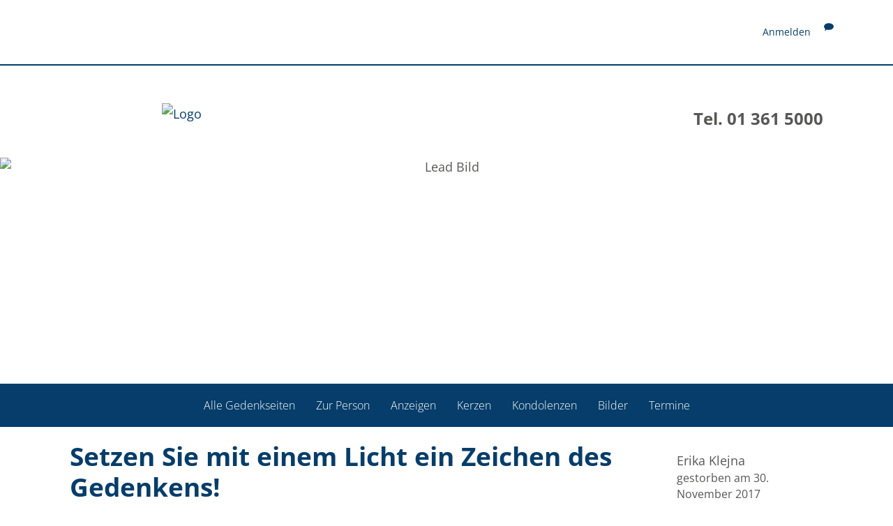

--- FILE ---
content_type: text/html; charset=utf-8
request_url: https://bestattung-himmelblau.gemeinsam-trauern.net/Begleiten/erika-klejna/Kerzen
body_size: 6845
content:

<!DOCTYPE html>
<html lang="de">

<head>
    <link rel="dns-prefetch" href="https://cdn.bestatterwebtool.de" />
    <link href="/individual/standard/styles/preloader.min.css" rel="stylesheet" />
    


    <meta property="og:url" content="https://bestattung-himmelblau.gemeinsam-trauern.net/Begleiten/erika-klejna/Kerzen"/>
    <meta property="og:title" content="Wir trauern um Erika Klejna"/>
    <meta property="og:description" content="Entz&#252;nden Sie auf der pers&#246;nlichen Gedenkseite f&#252;r Erika Klejna eine virtuelle Kerze und setzen Sie mit einem Licht ein Zeichen!"/>
    <meta property="og:image" content="https://bestattung-himmelblau.gemeinsam-trauern.net/content/assets/share_candles.jpg"/>

        <meta name="description" content="Entz&#252;nden Sie auf der pers&#246;nlichen Gedenkseite f&#252;r Erika Klejna eine virtuelle Kerze und setzen Sie mit einem Licht ein Zeichen!"/>
        <meta name="keywords" content="Gedenkseite, Erika, Klejna, 30.11.2017, Gedenkkerzen, Kondolenzbuch, Bilderalbum"/>
        <meta name="robots" content="index, follow"/>

    <meta name="application-name" content="Erika Klejna"/>
 <title>Kerzen auf der Gedenkseite f&#252;r Erika Klejna</title>

<meta charset="utf-8">
<meta name="viewport" content="width=device-width, initial-scale=1.0">
<meta http-equiv="X-UA-Compatible" content="IE=edge">



<link href="/Libraries/bootstrap/css/bootstrap.min.css" type="text/css" rel="stylesheet">
<link href="/content/css/public?v=5tG2FKAtACIPqGpz9KY0aoDIoaiJQ8_c9nfTE7i6YBI1" rel="stylesheet"/>



<!--[if lt IE 9]>
    <script src="~/Libraries/other/html5shiv.js"></script>
    <script src="~/Libraries/other/respond.min.js"></script>
<![endif]-->
<script src="/bundles/modernizr?v=wBEWDufH_8Md-Pbioxomt90vm6tJN2Pyy9u9zHtWsPo1"></script>

<!--[if lte IE 7]>
    <script src="~/Libraries/other/lte-ie7.js"></script>
<![endif]-->

    <meta name="apple-mobile-web-app-capable" content="yes">
    <meta name="mobile-web-app-capable" content="yes">
    <link href="/libraries/addtohomescreen/addtohomescreen.css" rel="stylesheet">
    <script type="text/javascript" src="/libraries/addtohomescreen/addtohomescreen.min.js"></script>
    <script type="text/javascript">
        var _ath = addToHomescreen;

        // This is the special custom message for stock android, it has to be customized to your needs
        var athMessages = {
            samsungAndroid:
                'Um diese Seite als Web-App zu speichern, tippen die bitte das <span class="glyphicon glyphicon-star-empty"></span>-Symbol unten links an und wählen dann bei "Hinzufügen zu" -> "Startbildschirm".',
            stockAndroid:
                'Um diese Seite als Web-App zu speichern, tippen die bitte das <span class="glyphicon glyphicon-star-empty"></span>-Symbol oben rechts an und wählen dann bei "Hinzufügen zu" -> "Startbildschirm".'
        };

        // Add stock browser compatibility
        var _ua = window.navigator.userAgent;

        _ath.isAndroidBrowser = _ua.indexOf('Android') > -1 && !(/Chrome\/[.0-9]*/).test(_ua);
        _ath.isCompatible = _ath.isCompatible || _ath.isAndroidBrowser;
        if (_ath.OS == 'unsupported' && _ath.isAndroidBrowser) {
            // additionally we check for some Samsung devices (not strictly needed)
            _ath.OS = (/ (GT-I9|GT-P7|SM-T2|GT-P5|GT-P3|SCH-I8)/).test(_ua) ? 'samsungAndroid' : 'stockAndroid';
        }

        _ath({
            message: _ath.OS in athMessages ? athMessages[_ath.OS] : '',
            appID: 'bestattung-himmelblau.gemeinsam-trauern.net-erika-klejna',
            skipFirstVisit: true
        });
    </script>

    <meta name="format-detection" content="telephone=no" />
    <meta name="customer-website" content="https://www.bestattung-himmelblau.at/" />
    <meta name="google-site-verification" content="qtQrRx4yYs4TMJcyR8EMjDPFUlsdEdeZ4LP8GKNHOlM" />
    
    <link rel="stylesheet" href="/individual/_fonts/font-awesome-6/font-awesome.css" />
    <link rel="stylesheet" href="/individual/_fonts/open-sans/open-sans.css">

    <link href="https://cdn.bestatterwebtool.de/gedenkportal/tk-iconset.css" rel="stylesheet" />
    <link href="/individual/standard/styles/main.css" rel="stylesheet" />
    <link rel="preload" href="/individual/standard/styles/preloader.min.css" as="style" />

    <style>
        :root {
            --bs-primary: #063d6a;
            --bs-primary-rgb: rgb(from #063d6a r g b);
            --bs-primary-btn-hover: rgb(from #063d6a r g b / 0.7);
            --accentColorForeground: #ffffff;
        }
    </style>

    <script src="https://api.bestatterwebtool.de/components-loader/v1/554"></script>
    <cookie-banner project-id="554" privacy-url="https://www.bestattung-himmelblau.at/datenschutz/"></cookie-banner>

        <!-- Matomo -->
        <script>
            var _paq = window._paq = window._paq || [];
            /* tracker methods like "setCustomDimension" should be called before "trackPageView" */
            _paq.push(['trackPageView']);
            _paq.push(['enableLinkTracking']);
            (function () {
                var u = "https://rapid-statistik.de/";
                _paq.push(['setTrackerUrl', u + 'matomo.php']);
                _paq.push(['setSiteId', '21']);
                var d = document, g = d.createElement('script'), s = d.getElementsByTagName('script')[0];
                g.async = true; g.src = u + 'matomo.js'; s.parentNode.insertBefore(g, s);
            })();
        </script>
        <!-- End Matomo Code -->
</head>

<body>
    <div class="preloader-background">
        <div class="preloader-wrapper big active">
            <div class="spinner-layer">
                <div class="circle-clipper left">
                    <div class="circle"></div>
                </div>
                <div class="gap-patch">
                    <div class="circle"></div>
                </div>
                <div class="circle-clipper right">
                    <div class="circle"></div>
                </div>
            </div>
        </div>
    </div>

    <header>
        

<div class="navbar navbar-default navbar-fixed-top" role="navigation">
    <div class="container">
        <div class="navbar-text navbar-right">
                        <span>
<a href="/account/login?returnUrl=https%3A%2F%2Fbestattung-himmelblau.gemeinsam-trauern.net%2FBegleiten%2Ferika-klejna%2FKerzen" id="login-link" rel="nofollow">Anmelden</a>
                        </span>
                    <span>
                        <a title="Geben Sie uns Feedback." href="/Begleiten/erika-klejna/PortalBewerten?returnUrl=https%3A%2F%2Fbestattung-himmelblau.gemeinsam-trauern.net%2FBegleiten%2Ferika-klejna%2FKerzen" rel="nofollow">
                            <span class="glyphicons glyphicons-chat"></span>
                        </a>
                    </span>

        </div>
    </div>
</div>

<script src="/bundles/identityserver?v=mZVqtNiPoe7xQNJxQ1OO1P32XknwtRoWUWFYB2ObMFg1"></script>

<script type="text/javascript">
    initValues({
        loginPromptedNoneUrl:
            "/account/login?returnUrl=https%3A%2F%2Fbestattung-himmelblau.gemeinsam-trauern.net%2FBegleiten%2Ferika-klejna%2FKerzen&prompted=none",
        signInSignOutCalledServerSide: ""
    });
</script>


        <div class="container">
            <div class="article mod_article py-1-std">
                <div class="row ce_rowStart justify-content-between align-items-center">
                    <div class="ce_columns ce_colStart col-lg-5 col-xl-4 col-xxl-3">
                        <div class="ce_image mb-1-std mb-lg-0-std block">
                            <figure class="image_container figure-img-fluid" itemscope="" itemtype="http://schema.org/ImageObject" itemprop="associatedMedia">
                                    <a href="https://www.bestattung-himmelblau.at/" itemprop="contentUrl">
                                        <img src="https://cdn.bestatterwebtool.de/himmelblau/logo.png" alt="Logo" class="img-fluid" loading="auto" itemprop="image" />
                                    </a>
                            </figure>
                        </div>
                    </div>
                    <div class="ce_columns ce_colStart col-lg-5 col-xl-4 text-end mx-lg-0 mx-auto">
                        <div class="text ce_rsce_text" id="section-2535">
                            <div class="text__text text__text--columns-1">
                                <p class="mb-0 fw-bold fs-4 text-lg-end text-center">Tel. 01 361 5000</p>
                            </div>
                        </div>
                    </div>
                </div>
            </div>
        </div>
    </header>


    <div class="separator-image__image-container h-100 w-100 position-relative">
        <figure class="image_container figure-img-fluid" itemscope="" itemtype="http://schema.org/ImageObject" itemprop="associatedMedia">
            <img src="https://cdn.bestatterwebtool.de/himmelblau/gedenken.jpg" alt="Lead Bild" class="object-fit-cover object-position-center start-0 w-100 vh-45 img-fluid d-block" loading="auto" itemprop="image">
        </figure>
    </div>


    <main class="content">
        <nav id="gp-nav" class="navbar navbar-light gp-nav">
            <div class="container-fluid">
                <div class="navbar-header d-flex flex-row align-items-center">
                    <button class="navbar-toggle collapsed" type="button" data-bs-toggle="collapse" data-bs-target="#gp-nav__collapse" aria-controls="#gp-nav__collapse" aria-expanded="false" aria-label="">
                        <i class="fa-solid fa-bars"></i>
                        <span class="navbar-text p-0 ms-3 mt-0"> Gedenkportal Menü </span>
                    </button>
                </div>
                <div class="collapse navbar-collapse" id="gp-nav__collapse">
<div role="navigation">
    <ul class="nav navbar-nav">
                        <li>
                            <a href="/Begleiten/erika-klejna" title="Sehen Sie die Gedenkseite f&#252;r Erika Klejna." target="_self">
                                Zur Person
                            </a>
                        </li>
                        <li>
                            <a href="/Begleiten/erika-klejna/Anzeigen" title="Sehen Sie die Anzeigen und Trauerpost f&#252;r Erika Klejna." target="_self">
                                Anzeigen
                            </a>
                        </li>
                    <li class="active">
                        <a href="/Begleiten/erika-klejna/Kerzen" title="Sehen Sie die Kerzen f&#252;r Erika Klejna und entz&#252;nden Sie selbst ein Licht als Zeichen des Gedenkens.">
                            Kerzen
                        </a>
                    </li>
                        <li>
                            <a href="/Begleiten/erika-klejna/Kondolenzen" title="Sehen Sie die Kondolenzen und dr&#252;cken Sie den Angeh&#246;rigen von Erika Klejna selbst Ihr Mitgef&#252;hl aus." target="_self">
                                Kondolenzen
                            </a>
                        </li>
                        <li>
                            <a href="/Begleiten/erika-klejna/Album" title="Sehen Sie Fotos aus dem Album f&#252;r Erika Klejna und erg&#228;nzen Sie weitere Bilder." target="_self">
                                Bilder
                            </a>
                        </li>
                        <li>
                            <a href="/Begleiten/erika-klejna/Termine" title="Sehen Sie die Termine der Abschieds- und Trauerfeierlichkeiten f&#252;r Erika Klejna." target="_self">
                                Termine
                            </a>
                        </li>

    </ul>
</div>

</div>
            </div>
        </nav>

        





<div class="container" id="kerzen">
    <div class="row">
        <div class="col-lg-9 col-md-8 col-xs-11">
            <h1>Setzen Sie mit einem Licht ein Zeichen des Gedenkens!</h1>
                    <p class="btn btn-primary" role="button"><a href="/Begleiten/erika-klejna/NeueKerze">Kerze ausw&#228;hlen</a></p>

        </div>
        <div class="clearfix visible-xs">
        </div>
<div class="col-lg-3 col-md-4 col-xs-8">
    <div class="infobox">
            <p class="headline">
                Erika Klejna<small>gestorben am 30. November 2017</small>
            </p>
        
<div class="share-page">
    <div id="info-social">
        <a href="https://www.facebook.com/sharer/sharer.php?u=https%3a%2f%2fbestattung-himmelblau.gemeinsam-trauern.net%2fBegleiten%2ferika-klejna%2fKerzen" target="_blank" data-toggle="tooltip" title="Gedenkseite für Erika Klejna auf Facebook veröffentlichen" class="tooltipped" rel="nofollow">
            <img src="/Images/icons/fb.png" alt="facebook"/>
        </a>
        <a href="whatsapp://send?text=https://bestattung-himmelblau.gemeinsam-trauern.net/Begleiten/erika-klejna/Kerzen" target="_blank" data-toggle="tooltip" title="Gedenkseite für Erika Klejna per WhatsApp teilen" class="tooltipped" rel="nofollow">
            <img src="/Images/icons/whatsapp.png" alt="WhatsApp"/>
        </a>
        <a href="mailto:?subject=Gedenkseite%20f%c3%bcr%20Erika%20Klejna&amp;body=Hallo,%0d%0a%0d%0awir%20trauern%20um%20Erika%20Klejna.%0d%0a%0d%0aAuf%20der%20Online-Gedenkseite%20https://bestattung-himmelblau.gemeinsam-trauern.net/Begleiten/erika-klejna%20haben%20wir%20die%20M%c3%b6glichkeit,%20Erinnerungen%20zu%20teilen%20und%20gemeinsam%20lebendig%20zu%20halten.%0d%0a%0d%0aViele%20Gr%c3%bc%c3%9fe" data-toggle="tooltip" title="Gedenkseite für Erika Klejna per E-Mail teilen" class="tooltipped" rel="nofollow">
            <img src="/Images/icons/email.png" alt="E-Mail"/>
        </a>
    </div>
</div>
    </div>
</div>
    </div>
    <div class="row">
        <div class="entry-wrapper">
            <div class="grid-sizer">
            </div>

<div class="entry media">
    <div class="image media-left">
        <img src="/images/candles/globular/hellblau4.png" alt="Kerze" title="Kerze" class="media-object img-responsive">
    </div>
    <div class="media-body">
        <p class="h4 media-heading">
        <span>GABY</span>

            <br/><small>entzündete diese Kerze am 25. Januar 2019 um 14.50 Uhr</small>
        </p>
        <p>
            Du fehlst uns.... wir denken an dich.
        </p>
    </div>
    <div class="media-footer">

<div class="entryaction pull-right">
        <a href="/Begleiten/erika-klejna/KerzeBearbeiten/141411" data-toggle="tooltip" title="Kerze bearbeiten" aria-label="Kerze bearbeiten" class="tooltipped">
            <span class="glyphicons glyphicons-edit"></span>
        </a>
            <a href="/Begleiten/erika-klejna/KerzeMelden/141411" data-toggle="tooltip" title="Kerze als unangemessen melden" aria-label="Kerze als unangemessen melden" class="markentry tooltipped">
            <span class="glyphicons glyphicons-circle-exclamation-mark"></span>
        </a>
            <a href="/Begleiten/erika-klejna/KerzeEntfernen/141411" data-toggle="tooltip" title="Kerze l&#246;schen" aria-label="Kerze l&#246;schen" class="tooltipped">
            <span class="glyphicons glyphicons-circle-remove"></span>
        </a>
    </div>
    </div>
</div>
<div class="entry media">
    <div class="image media-left">
        <img src="/images/candles/bulgy/blau4.png" alt="Kerze" title="Kerze" class="media-object img-responsive">
    </div>
    <div class="media-body">
        <p class="h4 media-heading">
        <span>Stathis Sianos</span>

            <br/><small>entzündete diese Kerze am 13. Dezember 2017 um 19.47 Uhr</small>
        </p>
        <p>
            Die Zeit heilt nicht alle Wunden,<br />sie lehrt uns nur,<br />mit dem Unbegreiflichen zu leben.
        </p>
    </div>
    <div class="media-footer">

<div class="entryaction pull-right">
        <a href="/Begleiten/erika-klejna/KerzeBearbeiten/82825" data-toggle="tooltip" title="Kerze bearbeiten" aria-label="Kerze bearbeiten" class="tooltipped">
            <span class="glyphicons glyphicons-edit"></span>
        </a>
            <a href="/Begleiten/erika-klejna/KerzeMelden/82825" data-toggle="tooltip" title="Kerze als unangemessen melden" aria-label="Kerze als unangemessen melden" class="markentry tooltipped">
            <span class="glyphicons glyphicons-circle-exclamation-mark"></span>
        </a>
            <a href="/Begleiten/erika-klejna/KerzeEntfernen/82825" data-toggle="tooltip" title="Kerze l&#246;schen" aria-label="Kerze l&#246;schen" class="tooltipped">
            <span class="glyphicons glyphicons-circle-remove"></span>
        </a>
    </div>
    </div>
</div>        </div>
    </div>
        <div class="row">
            <p class="col-xs-12 small">
                <a href="/Begleiten/erika-klejna/KerzenPdfDownload" target="_blank">Download als Pdf</a>
            </p>
        </div>
</div>


    </main>


    <footer>
        <div class="article container-fluid py-lg-0-std mod_article" id="footer">
            <div class="inside container-fluid footer-addresse">
                <div class="container">
                    <div class="row">
                        <div class="col-12 px-0">
                            <section class=" text ce_rsce_text address " id="section-438">
                                <div class="ce_company company mt-1-std footer-infos" itemscope="" itemtype="https://schema.org/LocalBusiness" style="">
    <p class="company__name h3 text-white">
       Bestattung Himmelblau GmbH
    </p>
    <address class="company__address" itemprop="address" itemscope="" itemtype="https://schema.org/PostalAddress">
        <span class="address__street" itemprop="streetAddress">Kohlmarkt 6</span><br>
        <span class="address__postalCode" itemprop="postalCode">1010</span>
        <span class="address__city" itemprop="addressLocality">Wien</span>
    </address>
    <span class="company__phone">
        <strong>Tel. </strong><span itemprop="telephone">01 361 5000</span>
    </span>
    <br>

    <span class="company__email">
        <strong>E-Mail </strong><a
            href="&#109;&#097;&#105;&#108;&#116;&#111;&#058;&#119;&#105;&#101;&#110;&#064;&#098;&#101;&#115;&#116;&#097;&#116;&#116;&#117;&#110;&#103;&#045;&#104;&#105;&#109;&#109;&#101;&#108;&#098;&#108;&#097;&#117;&#046;&#097;&#116;"
            title="E-Mail-Adresse"
            itemprop="email">&#119;&#105;&#101;&#110;&#064;&#098;&#101;&#115;&#116;&#097;&#116;&#116;&#117;&#110;&#103;&#045;&#104;&#105;&#109;&#109;&#101;&#108;&#098;&#108;&#097;&#117;&#046;&#097;&#116;</a>
    </span>
    <br>
</div>
                            </section>
                        </div>
                    </div>
                </div>
            </div>

            <div class="inside container-fluid footer-navigation">
                <div class="container">
                    <div class="row">
                        <div class="ce_columns ce_colStart col-12 px-0">
                            <nav class="mod_navigation block" itemscope="" itemtype="http://schema.org/SiteNavigationElement">
                                <a href="#skipNavigation107" class="invisible">Navigation überspringen</a>
                                <ul class="nav level_1">
                                    <li class="nav-item">
                                        <a href="https://www.bestattung-himmelblau.at/impressum" title="Impressum" class="nav-link" itemprop="url">
                                            <span itemprop="name"> Impressum </span>
                                        </a>
                                    </li>
                                    <li class="nav-item last">
                                        <a href="https://www.bestattung-himmelblau.at/datenschutz/" title="Datenschutz" class="nav-link last"
                                           itemprop="url">
                                            <span itemprop="name"> Datenschutz </span>
                                        </a>
                                    </li>
                                </ul>
                                <a id="skipNavigation107" class="invisible">&nbsp;</a>
                            </nav>
                        </div>
                    </div>
                </div>
            </div>
        </div>
    </footer>

    <!-- frameworks: jquery 1.10.2, bootstrap 3.0.1, knockout 3.0.0 -->
    <script src="/bundles/jquery?v=G5ZsaqjOL9H0cPwzRxXh02asQib_lcrieDs9e6Z1_ns1"></script>
 <script src="/bundles/bootstrap?v=JLknwTB2_ayTD-BKepbggojBJvg0d97oT92OUfRNMA41"></script>
 <script src="/bundles/knockout?v=UOlahQfKylYvoESVEEJOaD5UK6ffNNQ846d0t_oNVRQ1"></script>

    

    <link href="/Libraries/glyphicons/css/styles?v=sr-Fj7Pgl2ATjAnrsaHCgR9FhP-iTzu7ArE-3y51PBQ1" rel="stylesheet"/>

    <script src="/bundles/masonry?v=lHgrRYTTDaVbYRrvmBiIEt4S9z0VJ16_tH12FuKsYCQ1"></script>

    <script type="text/javascript" src="/Scripts/Candles.Index.js"></script>


    <script type="application/javascript" src="https://cdn.bestatterwebtool.de/gedenkportal/gpNavigation.js"></script>
    <script type="application/javascript" src="/individual/standard/scripts/bootstrap.bundle.js"></script>
    <script type="application/javascript" src="/individual/standard/scripts/main.js"></script>
</body>

</html>